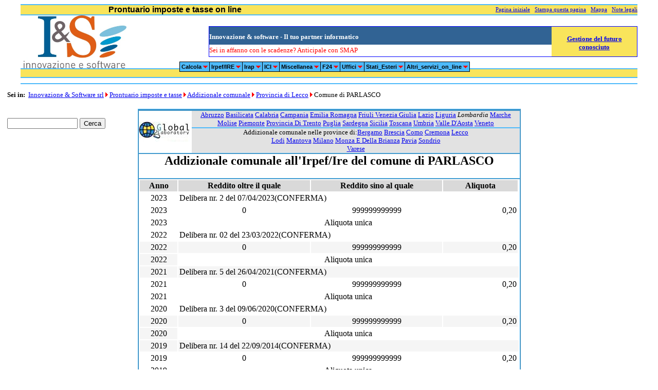

--- FILE ---
content_type: text/html
request_url: http://www.globallaboratory.it/pit/addcom/r4/p43/addizionale_comunale_parlasco.htm
body_size: 3066
content:
<!DOCTYPE HTML PUBLIC "-//W3C//DTD HTML 4.0 Transitional//EN">
<html lang="it">
<head>
<title>Addizionale comunale nel comune di  PARLASCO</title>
<META NAME="keywords" content="Addizionale,comunale,comune,PARLASCO">
<META NAME="description" content="Addizionale comunale nel comune di  PARLASCO">
<META content="text/html; charset=iso-8859-1" http-equiv=Content-Type>
<META NAME="Owner" CONTENT="info&#64;globallab.it">
<META NAME="Author" LANG="it" CONTENT="Global Laboratory srl">
<META NAME="Generator" CONTENT="Global Laboratory srl">
<META HTTP-EQUIV="pragma" CONTENT="no-cache">
<META NAME="Designer" CONTENT="Global Laboratory srl">
<link rel="stylesheet" type="text/css" href="./../../../pit.css">
</head>
<BODY>
<!-- Richiama il menu -->
<SCRIPT language=JavaScript src="./../../../menu_array1.js" type="text/javascript"></SCRIPT>
<SCRIPT language=JavaScript src="./../../../mmenu.js" type="text/javascript"></SCRIPT>

<!-- Tabella esterna -->
<Table width="95%" align="center" cellpadding="0" cellspacing="0" border="0">

<!-- Dimensionamento tabella esterna -->
<tr>
	<th width="20%"></th>
	<th width="60%"></th>
	<th width="20%"></th>

</tr>

<!-- Primo rigo:   -->

<tr>
<td colspan=3>
	
<Table width="100%" align="center" cellpadding="0" cellspacing="0" border="0">
 <tr>
  <th width="0.25%"></th>
  <th width="30%"></th>
  <th width="69.50%"></th>
  <th width="0.25%"></th>
 </tr>

 <tr>
   <td colspan="4" height="2" bgcolor="#4ebafa"></td>
  </Tr>

  <tr>
  <td colspan="4">
 
     <table width="100%" cellpadding="0" cellspacing="0" border="0">
     <tr>
     <td width="50%" bgcolor="#f9e45b" height="15" class="testata" align="left">Prontuario imposte e tasse on line</td>
     <td width="50%" bgcolor="#f9e45b" height="15" class="navigatore" align="right">
                   <a href="./../../../../">Pagina iniziale</a>
       &nbsp;&nbsp;<a href="javascript:printWindow()">Stampa questa pagina</a>
       &nbsp;&nbsp;<a href="./../../../indice.htm">Mappa</a>
       &nbsp;&nbsp;<a href="./../../../notelegali.htm">Note legali</a>
     </td>
     </tr>
     </table>
   </td>
   </Tr>

  <tr>
  <td colspan="4" height="2" bgcolor="#4ebafa"></td>
  </Tr>
  <Tr>
  <td ></td>
  <td align="center"> <a href="./../../../../"><img src="./../../../../immagini/marchio2.jpg" width="200"  border="0" alt="Global Laboratory s.r.l. - Bari" align="left"></a></td>
  <!-- Pubblicità -->	
  <td align="right">
  <script src="./../../../../banner/banner_468_per_60.js" type="text/javascript"></SCRIPT>
  </td>
  <!-- Fine Pubblicità -->	
  
 <td bgcolor="#4ebafa"></td>
  </tr>

  <tr>
  <td colspan="4" height="2" bgcolor="#4ebafa"></td>
  </Tr>

  <tr>
  <td colspan="4" height="15" bgcolor="#f9e45b"></td>
  </Tr>

  <tr>
  <td colspan="4" height="2" bgcolor="#4ebafa"></td>
  </Tr>

  <tr>
  <td colspan="4" height="10"></td>
  </Tr>

  <tr>
  <td colspan="4" height="2" bgcolor="#4ebafa"></td>
  </Tr>
  </table>

</td>
</tr>
</table><!--Da eliminare in fase effettiva-->
<table width="100%"  cellpadding="1" cellspacing="5" border="0">
<tr>
<th width="100%"></th>
</tr>
<tr>
<td valign="middle">
<small>
<b>Sei in:</b> &nbsp;<a href="./../../../../">Innovazione &#38 Software srl</a>&nbsp;<img src="../../immagini/freccia_rossa_verso_destra.gif" border="0" alt="<b>></b>">&nbsp;<a href="./../../../indice.htm">Prontuario imposte e tasse</a>&nbsp;<img src="../../immagini/freccia_rossa_verso_destra.gif" border="0" alt="<b>></b>">&nbsp;<a href="../../index.html">Addizionale comunale</a>&nbsp;<img src="../../immagini/freccia_rossa_verso_destra.gif" border="0" alt="<b>></b>">&nbsp;<a href="../../p43.htm">Provincia di Lecco</a>&nbsp;<img src="../../immagini/freccia_rossa_verso_destra.gif" border="0" alt="<b>></b>">&nbsp;Comune di PARLASCO
</small>
</td>
</tr>
</table>
<table width="100%"  cellpadding="1" cellspacing="5" border="0">
<tr>
<th width="20%"></th>
<th width="60%"></th>
<th width="20%"></th>
</tr>
<tr>
<td valign="top">
<table cellspacing="0" cellpadding="0" border="0">
<tr>
<td>&nbsp;</td>
</tr>
<tr>
<td>
<form method="get" action="http://www.globallab.it/cgi/rsito/search.cgi">
<input type="text"   name="zoom_query" size="15" value="">
<input type="submit" value="Cerca">
<input type="hidden" name="zoom_per_page" value="20">
<input type="hidden" name="zoom_cat" value="-1">
<input type="hidden" name="zoom_and" value="1"> 
<input type="hidden" name="zoom_sort" value="0">
</form>
</td>
</tr>
<tr>
<td valign="Top" align="left">
<script language="JavaScript" src="./../../../../banner/banner_120_per_120.js" type="text/javascript"></SCRIPT>
</td>
</tr>
</table>
</td>
<td valign="top">
<table width="100%"  cellpadding="0" cellspacing="0" border="1" style="border-color:#4ebafa">
<tr>
<th width="100%"></th>
</tr>
<tr>
<td>
<table width="100%"  cellpadding="0" cellspacing="0" border="0">
<tr>
<th width="10%"></th>
<th width="90%"></th>
</tr>
<tr>
<td rowspan="3">
<a href="./../../../../"><img src="../../immagini/marchio_100.jpg"   border="0" alt="Innovazione e Software s.r.l. - Bari" align="left"></a>
</td>
<td align="center" bgcolor="#e2e2e2">
<small>
<a href="../../p22.htm">Abruzzo</a> <a href="../../p55.htm">Basilicata</a> <a href="../../p29.htm">Calabria</a> <a href="../../p9.htm">Campania</a> <a href="../../p15.htm">Emilia Romagna</a> <a href="../../p38.htm">Friuli Venezia Giulia</a> <a href="../../p36.htm">Lazio</a> <a href="../../p37.htm">Liguria</a> <i>Lombardia</i> <a href="../../p3.htm">Marche</a> <a href="../../p20.htm">Molise</a> <a href="../../p2.htm">Piemonte</a> <a href="../../p90.htm">Provincia Di Trento</a> <a href="../../p10.htm">Puglia</a> <a href="../../p19.htm">Sardegna</a> <a href="../../p1.htm">Sicilia</a> <a href="../../p7.htm">Toscana</a> <a href="../../p64.htm">Umbria</a> <a href="../../p4.htm">Valle D'Aosta</a> <a href="../../p13.htm">Veneto</a>
</small>
</tr>
<tr>
<td height="2" bgcolor="#4ebafa">
</td>
</tr>
<tr>
<td align="center" bgcolor="#e2e2e2">
<small>
Addizionale comunale nelle province di:<a href="../../p11.htm">Bergamo</a> <a href="../../p17.htm">Brescia</a> <a href="../../p25.htm">Como</a> <a href="../../p26.htm">Cremona</a> <a href="../../p43.htm">Lecco</a> <br><a href="../../p46.htm">Lodi</a> <a href="../../p52.htm">Mantova</a> <a href="../../p51.htm">Milano</a> <a href="../../p109.htm">Monza E Della Brianza</a> <a href="../../p71.htm">Pavia</a> <a href="../../p83.htm">Sondrio</a> <br><a href="../../p97.htm">Varese</a>
</small>
</td>
</tr>
</table>
</td>
</tr>
<tr>
<td height="30"><center><h2>Addizionale comunale all'Irpef/Ire del comune di PARLASCO</h2></center></td>
</tr>
<tr>
<td>
<table width="100%"  cellpadding="2" cellspacing="2" border="0">
<tr>
<th  bgcolor="#d9d9d9" width="10%" >Anno</th>
<th  bgcolor="#d9d9d9" width="35%" >Reddito oltre il quale</th>
<th  bgcolor="#d9d9d9" width="35%" >Reddito sino al quale </th>
<th  bgcolor="#d9d9d9" width="20%" >Aliquota</th>
</tr>
<tr>
<td  align="center">2023</td>
<td  colspan="4">Delibera nr. 2 del 07/04/2023(CONFERMA)</td>
</tr>
<tr>
<td  align="center">2023</td>
<td  align="center">0</td>
<td  align="center">999999999999</td>
<td  align="right">  0,20</td>
</tr>
<tr>
<td  align="center">2023</td>
<td  colspan="3" align="center">Aliquota unica</td>
</tr>
<tr>
<td  align="center">2022</td>
<td  colspan="4">Delibera nr. 02 del 23/03/2022(CONFERMA)</td>
</tr>
<tr>
<td  bgcolor="#F5F5F5"  align="center">2022</td>
<td  bgcolor="#F5F5F5"  align="center">0</td>
<td  bgcolor="#F5F5F5"  align="center">999999999999</td>
<td  bgcolor="#F5F5F5"  align="right">  0,20</td>
</tr>
<tr>
<td  bgcolor="#F5F5F5"  align="center">2022</td>
<td  colspan="3" align="center">Aliquota unica</td>
</tr>
<tr>
<td  bgcolor="#F5F5F5"  align="center">2021</td>
<td  bgcolor="#F5F5F5"  colspan="4">Delibera nr. 5 del 26/04/2021(CONFERMA)</td>
</tr>
<tr>
<td  align="center">2021</td>
<td  align="center">0</td>
<td  align="center">999999999999</td>
<td  align="right">  0,20</td>
</tr>
<tr>
<td  align="center">2021</td>
<td  colspan="3" align="center">Aliquota unica</td>
</tr>
<tr>
<td  align="center">2020</td>
<td  colspan="4">Delibera nr. 3 del 09/06/2020(CONFERMA)</td>
</tr>
<tr>
<td  bgcolor="#F5F5F5"  align="center">2020</td>
<td  bgcolor="#F5F5F5"  align="center">0</td>
<td  bgcolor="#F5F5F5"  align="center">999999999999</td>
<td  bgcolor="#F5F5F5"  align="right">  0,20</td>
</tr>
<tr>
<td  bgcolor="#F5F5F5"  align="center">2020</td>
<td  colspan="3" align="center">Aliquota unica</td>
</tr>
<tr>
<td  bgcolor="#F5F5F5"  align="center">2019</td>
<td  bgcolor="#F5F5F5"  colspan="4">Delibera nr. 14 del 22/09/2014(CONFERMA)</td>
</tr>
<tr>
<td  align="center">2019</td>
<td  align="center">0</td>
<td  align="center">999999999999</td>
<td  align="right">  0,20</td>
</tr>
<tr>
<td  align="center">2019</td>
<td  colspan="3" align="center">Aliquota unica</td>
</tr>
<tr>
<td  align="center">2018</td>
<td  colspan="4">Delibera nr. 14 del 22/09/2014(CONFERMA)</td>
</tr>
<tr>
<td  bgcolor="#F5F5F5"  align="center">2018</td>
<td  bgcolor="#F5F5F5"  align="center">0</td>
<td  bgcolor="#F5F5F5"  align="center">999999999999</td>
<td  bgcolor="#F5F5F5"  align="right">  0,20</td>
</tr>
<tr>
<td  bgcolor="#F5F5F5"  align="center">2018</td>
<td  colspan="3" align="center">Aliquota unica</td>
</tr>
<tr>
<td  bgcolor="#F5F5F5"  align="center">2017</td>
<td  bgcolor="#F5F5F5"  colspan="4">Delibera nr. 14 del 22/09/2014(CONFERMA)</td>
</tr>
<tr>
<td  align="center">2017</td>
<td  align="center">0</td>
<td  align="center">999999999999</td>
<td  align="right">  0,20</td>
</tr>
<tr>
<td  align="center">2017</td>
<td  colspan="3" align="center">Aliquota unica</td>
</tr>
<tr>
<td  align="center">2016</td>
<td  colspan="4">Delibera nr. 14 del 22/09/2014(CONFERMA)</td>
</tr>
<tr>
<td  bgcolor="#F5F5F5"  align="center">2016</td>
<td  bgcolor="#F5F5F5"  align="center">0</td>
<td  bgcolor="#F5F5F5"  align="center">999999999999</td>
<td  bgcolor="#F5F5F5"  align="right">  0,20</td>
</tr>
<tr>
<td  bgcolor="#F5F5F5"  align="center">2016</td>
<td  colspan="3" align="center">Aliquota unica</td>
</tr>
<tr>
<td  bgcolor="#F5F5F5"  align="center">2015</td>
<td  bgcolor="#F5F5F5"  colspan="4">Delibera nr. 14 del 22/09/2014(CONFERMA)</td>
</tr>
<tr>
<td  align="center">2015</td>
<td  align="center">0</td>
<td  align="center">999999999999</td>
<td  align="right">  0,20</td>
</tr>
<tr>
<td  align="center">2015</td>
<td  colspan="3" align="center">Aliquota Unica</td>
</tr>
<tr>
<td  align="center">2014</td>
<td  colspan="4">Delibera nr. 14 del 22/09/2014(CONFERMA)</td>
</tr>
<tr>
<td  bgcolor="#F5F5F5"  align="center">2014</td>
<td  bgcolor="#F5F5F5"  align="center">0</td>
<td  bgcolor="#F5F5F5"  align="center">999999999999</td>
<td  bgcolor="#F5F5F5"  align="right">  0,20</td>
</tr>
<tr>
<td  bgcolor="#F5F5F5"  align="center">2014</td>
<td  colspan="3" align="center">Aliquota Unica</td>
</tr>
<tr>
<td  bgcolor="#F5F5F5"  align="center">2013</td>
<td  bgcolor="#F5F5F5"  colspan="4">Delibera n. 11 del 31/03/2006 pubblicata il 20/12/2013 (CONFERMA)</td>
</tr>
<tr>
<td  align="center">2013</td>
<td  align="center">0</td>
<td  align="center"></td>
<td  align="right">  0,20</td>
</tr>
<tr>
<td  align="center">2012</td>
<td  colspan="4">Delibera n. 11 del 31/03/2006 pubblicata il 20/12/2012 (CONFERMA)</td>
</tr>
<tr>
<td  bgcolor="#F5F5F5"  align="center">2012</td>
<td  bgcolor="#F5F5F5"  align="center">0</td>
<td  bgcolor="#F5F5F5"  align="center"></td>
<td  bgcolor="#F5F5F5"  align="right">  0,20</td>
</tr>
<tr>
<td  bgcolor="#F5F5F5"  align="center">2011</td>
<td  bgcolor="#F5F5F5"  colspan="4">Delibera n. 11 del 31/03/2006 pubblicata il 29/12/2011 (CONFERMA)</td>
</tr>
<tr>
<td  align="center">2011</td>
<td  align="center">0</td>
<td  align="center"></td>
<td  align="right">  0,20</td>
</tr>
<tr>
<td  align="center">2010</td>
<td  colspan="4">Delibera n. 11 del 31/03/2006 pubblicata il 30/12/2010 (CONFERMA)</td>
</tr>
<tr>
<td  bgcolor="#F5F5F5"  align="center">2010</td>
<td  bgcolor="#F5F5F5"  align="center">0</td>
<td  bgcolor="#F5F5F5"  align="center"></td>
<td  bgcolor="#F5F5F5"  align="right">  0,20</td>
</tr>
<tr>
<td  bgcolor="#F5F5F5"  align="center">2009</td>
<td  bgcolor="#F5F5F5"  colspan="4">Delibera n. 11 del 31/03/2006 pubblicata il 19/01/2010 (CONFERMA)</td>
</tr>
<tr>
<td  align="center">2009</td>
<td  align="center">0</td>
<td  align="center"></td>
<td  align="right">  0,20</td>
</tr>
<tr>
<td  align="center">2008</td>
<td  colspan="4">Delibera n. 11 del 31/03/2006 pubblicata il 21/11/2008 (CONFERMA)</td>
</tr>
<tr>
<td  bgcolor="#F5F5F5"  align="center">2008</td>
<td  bgcolor="#F5F5F5"  align="center">0</td>
<td  bgcolor="#F5F5F5"  align="center"></td>
<td  bgcolor="#F5F5F5"  align="right">  0,20</td>
</tr>
<tr>
<td  bgcolor="#F5F5F5"  align="center">2007</td>
<td  bgcolor="#F5F5F5"  colspan="4">Delibera n. 11 del 31/03/2006 pubblicata il 23/10/2007 (CONFERMA)</td>
</tr>
<tr>
<td  align="center">2007</td>
<td  align="center">0</td>
<td  align="center"></td>
<td  align="right">  0,20</td>
</tr>
<tr>
<td  align="center">2006</td>
<td  colspan="4">Delibera n. 11 del 31/03/2006 pubblicata il 20/12/2006 (CONFERMA)</td>
</tr>
<tr>
<td  bgcolor="#F5F5F5"  align="center">2006</td>
<td  bgcolor="#F5F5F5"  align="center">0</td>
<td  bgcolor="#F5F5F5"  align="center"></td>
<td  bgcolor="#F5F5F5"  align="right">  0,20</td>
</tr>
<tr>
<td  bgcolor="#F5F5F5"  align="center">2005</td>
<td  bgcolor="#F5F5F5"  colspan="4">Delibera n. 1 del 23/02/2005 pubblicata il 19/07/2005 (CONFERMA)</td>
</tr>
<tr>
<td  align="center">2005</td>
<td  align="center">0</td>
<td  align="center"></td>
<td  align="right">  0,20</td>
</tr>
<tr>
<td  align="center">2004</td>
<td  colspan="4">Delibera n. 2 del 17/03/2004 pubblicata il 07/06/2004 (CONFERMA)</td>
</tr>
<tr>
<td  bgcolor="#F5F5F5"  align="center">2004</td>
<td  bgcolor="#F5F5F5"  align="center">0</td>
<td  bgcolor="#F5F5F5"  align="center"></td>
<td  bgcolor="#F5F5F5"  align="right">  0,20</td>
</tr>
<tr>
<td  bgcolor="#F5F5F5"  align="center">2003</td>
<td  bgcolor="#F5F5F5"  colspan="4">Delibera n. 4 del 20/02/2003 pubblicata il 28/03/2003 (CONFERMA)</td>
</tr>
<tr>
<td  align="center">2003</td>
<td  align="center">0</td>
<td  align="center"></td>
<td  align="right">  0,20</td>
</tr>
<tr>
<td  align="center">2002</td>
<td  colspan="4">Delibera n. 8 del 14/02/2002 pubblicata il 29/03/2002</td>
</tr>
<tr>
<td  bgcolor="#F5F5F5"  align="center">2002</td>
<td  bgcolor="#F5F5F5"  align="center">0</td>
<td  bgcolor="#F5F5F5"  align="center"></td>
<td  bgcolor="#F5F5F5"  align="right">  0,20</td>
</tr>
<tr>
<td  bgcolor="#F5F5F5"  align="center">2001</td>
<td  bgcolor="#F5F5F5"  colspan="4">Delibera n. 3 del 08/02/2001 pubblicata il 10/08/2001</td>
</tr>
<tr>
<td  align="center">2001</td>
<td  align="center">0</td>
<td  align="center"></td>
<td  align="right">  0,20</td>
</tr>
</table>
</td>
</tr>
<tr>
<td>
<small>
L'addizionale comunale deve essere versata in F24 con il codice comune: <b>G336</b>
</small>
</td>
</tr>
<tr>
<td>
<small>
L'eventuale esenzione è prevista solo ed unicamente per quei redditi che non raggiungono la soglia indicata e quindi, quelli che la superano, non devono considerare l'esenzione come una sorta di franchigia bensì devono essere assoggettati integralmente.
</small>
</td>
</tr>
<tr>
<td align="center" bgcolor="#f9e45b">
<small>
Ultimo aggiornamento 25/01/2024
</small>
</td>
</tr>
<tr>
<td align="center" bgcolor="#e2e2e2">
<small>
Addizionale comunale nelle province di:<a href="../../p11.htm">Bergamo</a> <a href="../../p17.htm">Brescia</a> <a href="../../p25.htm">Como</a> <a href="../../p26.htm">Cremona</a> <a href="../../p43.htm">Lecco</a> <br><a href="../../p46.htm">Lodi</a> <a href="../../p52.htm">Mantova</a> <a href="../../p51.htm">Milano</a> <a href="../../p109.htm">Monza E Della Brianza</a> <a href="../../p71.htm">Pavia</a> <a href="../../p83.htm">Sondrio</a> <br><a href="../../p97.htm">Varese</a>
</small>
</td>
</tr>
<tr>
<td align="center" bgcolor="#e2e2e2">
<small>
<a href="../../p22.htm">Abruzzo</a> <a href="../../p55.htm">Basilicata</a> <a href="../../p29.htm">Calabria</a> <a href="../../p9.htm">Campania</a> <a href="../../p15.htm">Emilia Romagna</a> <a href="../../p38.htm">Friuli Venezia Giulia</a> <a href="../../p36.htm">Lazio</a> <a href="../../p37.htm">Liguria</a> <i>Lombardia</i> <a href="../../p3.htm">Marche</a> <a href="../../p20.htm">Molise</a> <a href="../../p2.htm">Piemonte</a> <a href="../../p90.htm">Provincia Di Trento</a> <a href="../../p10.htm">Puglia</a> <a href="../../p19.htm">Sardegna</a> <a href="../../p1.htm">Sicilia</a> <a href="../../p7.htm">Toscana</a> <a href="../../p64.htm">Umbria</a> <a href="../../p4.htm">Valle D'Aosta</a> <a href="../../p13.htm">Veneto</a>
</small>
</td>
</tr>
<tr>
<td>
<table width="100%"  cellpadding="0" cellspacing="0" border="0">
<tr>
<th width="10%"></th>
<th width="90%"></th>
</tr>
<tr>
<td>
<a href="./../../../../"><img src="../../immagini/marchio_100.jpg"   border="0" alt="Innovazione e Software s.r.l. - Bari" align="left"></a>
</td>
<td align="center"><small>Copyright &copy; 2001 - 2023 <a href="./../../../../">Innovazione &#38 Software s.r.l.</a> <br> Via Generale Carlo Alberto Dalla Chiesa<br>70124 Bari (Italy)</small></td></tr>
</Table>
</td>
</tr>
</table>
</td>
<td valign="top" align="right">
<table cellspacing="0" cellpadding="0" border="0">
<tr>
<td>
<script type="text/javascript" language="JavaScript1.1">
var uri = './../../../../banner/banner_120_per_600.js?' + new String (Math.random()).substring (2, 11);
document.write('<sc'+'ript language="JavaScript" src="'+uri+'" charset="ISO-8859-1"><\/sc'+'ript>');
</script>
</td>
</tr>
</table>
</td>
</tr>
</table>
</Body>
</html>


--- FILE ---
content_type: text/css
request_url: http://www.globallaboratory.it/pit/pit.css
body_size: 607
content:
A:hover
{
    COLOR: #e69b00
}
.titolocentrale
{    font-family: Helvetica, arial, verdana, san-serif;
     font-weight: bold;
      font-style: normal;
       font-size: 12pt;
           color: black;
 text-decoration: none;
 text-transform : none;
 text-indent    : 0;
 text-align     : center;
 }

.testata
{    font-family: Helvetica, arial, verdana, san-serif;
     font-weight: bold;
      font-style: normal;
       font-size: 12pt;
           color: black;
 text-decoration: none;
 text-transform : none;
 text-indent    : 0;
 text-align     : center;
 }
 
.testatadel
{    font-family: Helvetica, arial, verdana, san-serif;
     font-weight: bold;
      font-style: italic;
       font-size: 14pt;
           color: black;
 text-decoration: none;
 text-transform : none;
 text-indent    : 0;
 text-align     : center;
 }
.titolopag
{    font-family: Helvetica, arial, verdana, san-serif;
     font-weight: bold;
      font-style: normal;
       font-size: 10pt;
           color: black;
 text-align     : center;
 }

.testatab
{    font-family: Helvetica, arial, verdana, san-serif;
     font-weight: bold;
      font-style: normal;
       font-size: 10pt;
           color: black;
 text-align     : center;
 }
.testacolonna
{    font-family: Helvetica, arial, verdana, san-serif;
     font-weight: bold;
      font-style: normal;
       font-size: 9pt;
           color: black;
 text-align     : center;
 }
.corpo
{    font-family: "Times New Roman", Arial, verdana, san-serif;
     font-weight: normal;
      font-style: normal;
       font-size: 9pt;
           color: black;
 text-decoration: none;
 text-transform: none;
    text-indent: 0;
     text-align: justify;
 }
.corpocentrato
{    font-family: "Times New Roman", Arial, verdana, san-serif;
     font-weight: bold;
      font-style: normal;
       font-size: 9pt;
           color: black;
 text-decoration: none;
 text-transform: none;
     text-align: center;
 }
.corsivo
{     font-style: italic;
 }
.verde
{    
           color: green;
 }
.corpotab
{    font-family: "Times New Roman", Arial, verdana, san-serif;
     font-weight: normal;
      font-style: normal;
       font-size: 9pt;
           color: black;
}
.corpotabdx
{    font-family: "Times New Roman", Arial, verdana, san-serif;
     font-weight: normal;
      font-style: normal;
       font-size: 9pt;
           color: black;
      text-align: right;
}
.bgcorpotab
{    font-family: "Times New Roman", Arial, verdana, san-serif;
     font-weight: normal;
      font-style: normal;
       font-size: 9pt;
           color: black;
background-color: yellow;		
}
.bgcorpotabdx
{    font-family: "Times New Roman", Arial, verdana, san-serif;
     font-weight: normal;
      font-style: normal;
       font-size: 9pt;
           color: black;
      text-align: right;
background-color: yellow;		
}
.Navigatore
{    font-family: "Times New Roman", Arial, verdana, san-serif;
     font-weight: normal;
      font-style: normal;
       font-size: 8pt;
           color: black;
}

.calcoloLabel
{    font-family: "Times New Roman", Arial, verdana, san-serif;
     font-weight: normal;
      font-style: normal;
       font-size: 8pt;
           color: black;
}
.calcoloLabel1
{    font-family: "Times New Roman", Arial, verdana, san-serif;
     font-weight: normal;
      font-style: normal;
       font-size: 7pt;
           color: black;
}

.calcolorigosx
{    font-family: "Times New Roman", Arial, verdana, san-serif;
     font-weight: normal;
      font-style: normal;
       font-size: 8pt;
           color: black;
      text-align: left;
}
.calcolorigodx
{    font-family: "Times New Roman", Arial, verdana, san-serif;
     font-weight: normal;
      font-style: normal;
       font-size: 8pt;
           color: black;
      text-align: right;	
           width: 50
	
}
.calcolodx80
{    font-family: "Times New Roman", Arial, verdana, san-serif;
     font-weight: normal;
      font-style: normal;
       font-size: 8pt;
           color: black;
      text-align: right;	
           width: 80
	
}

.mesicarico
{    font-family: "Times New Roman", Arial, verdana, san-serif;
     font-weight: normal;
      font-style: normal;
       font-size: 8pt;
           color: black;
      text-align: right;	
           width: 30
	
}
.calcolocampocalcolato
{    font-family: "Times New Roman", Arial, verdana, san-serif;
     font-weight: normal;
      font-style: normal;
       font-size: 8pt;
           color: green;
      text-align: right;
background-color: #f9e45b;
           width: 50
}

.campocalcolato80
{    font-family: "Times New Roman", Arial, verdana, san-serif;
     font-weight: normal;
      font-style: normal;
       font-size: 8pt;
           color: green;
      text-align: right;
background-color: #f9e45b;
           width: 80
}

.calcoloLABELTab
{    font-family: Arial, verdana, san-serif;
     font-weight: normal;
      font-style: normal;
       font-size: 8pt;
           color: black;
      text-align: center;
}

.calcolosezione
{    font-family: Arial, verdana, san-serif;
     font-weight: bold;
      font-style: normal;
       font-size: 10pt;
           color: black;
      text-align: center;
}
